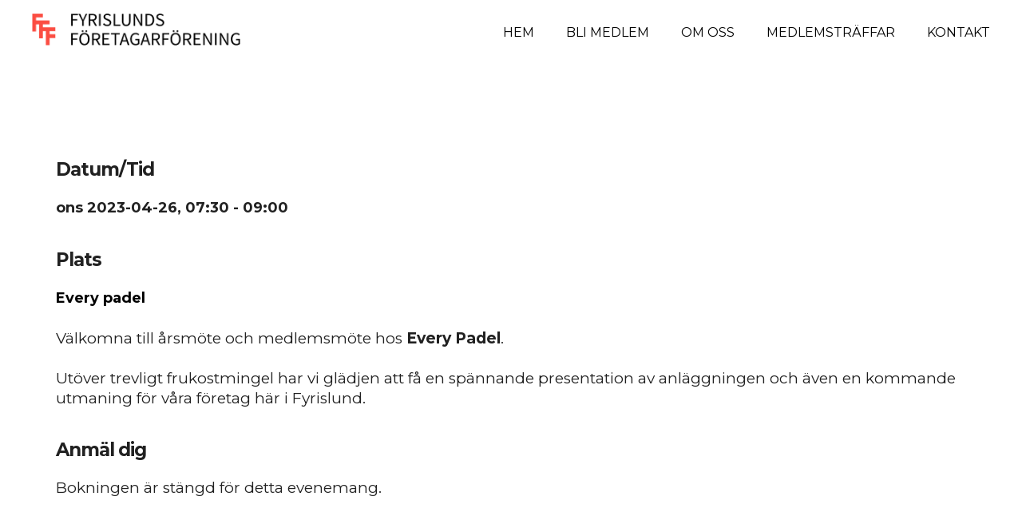

--- FILE ---
content_type: text/html; charset=UTF-8
request_url: https://fyrislund.com/events/arsmote-och-medlemsmote-every-padel/
body_size: 10002
content:
<!DOCTYPE html>
<html class="no-js" lang="sv-SE">
<head>
    <meta http-equiv="content-type" content="text/html; charset=UTF-8" />
    <title>Årsmöte och Medlemsmöte @ Every Padel - Fyrislunds FöretagarFörening</title>
    <meta name="viewport" content="width=device-width, initial-scale=1.0, maximum-scale=5, user-scalable=yes">
    <meta http-equiv="X-UA-Compatible" content="IE=edge,chrome=1">
    <link rel="preconnect" href="//www.googletagmanager.com" crossorigin />
    <link rel="preconnect" href="https://fonts.gstatic.com" crossorigin />
    <link rel="preconnect" href="https://fonts.googleapis.com" crossorigin />

    <meta name='robots' content='index, follow, max-image-preview:large, max-snippet:-1, max-video-preview:-1' />
	<style>img:is([sizes="auto" i], [sizes^="auto," i]) { contain-intrinsic-size: 3000px 1500px }</style>
	
	<!-- This site is optimized with the Yoast SEO plugin v26.3 - https://yoast.com/wordpress/plugins/seo/ -->
	<link rel="canonical" href="https://fyrislund.com/events/arsmote-och-medlemsmote-every-padel/" />
	<meta property="og:locale" content="sv_SE" />
	<meta property="og:type" content="article" />
	<meta property="og:title" content="Årsmöte och Medlemsmöte @ Every Padel - Fyrislunds FöretagarFörening" />
	<meta property="og:description" content="ons 2023-04-26 @ 07:30 - 09:00 - Välkomna till årsmöte och medlemsmöte hos Every Padel. Utöver trevligt frukostmingel har vi glädjen att få en spännande presentation av anläggningen och även en kommande utmaning för våra företag här i Fyrislund." />
	<meta property="og:url" content="https://fyrislund.com/events/arsmote-och-medlemsmote-every-padel/" />
	<meta property="og:site_name" content="Fyrislunds FöretagarFörening" />
	<meta name="twitter:card" content="summary_large_image" />
	<script type="application/ld+json" class="yoast-schema-graph">{"@context":"https://schema.org","@graph":[{"@type":"WebPage","@id":"https://fyrislund.com/events/arsmote-och-medlemsmote-every-padel/","url":"https://fyrislund.com/events/arsmote-och-medlemsmote-every-padel/","name":"Årsmöte och Medlemsmöte @ Every Padel - Fyrislunds FöretagarFörening","isPartOf":{"@id":"https://fyrislund.com/#website"},"datePublished":"2023-04-12T13:43:49+00:00","breadcrumb":{"@id":"https://fyrislund.com/events/arsmote-och-medlemsmote-every-padel/#breadcrumb"},"inLanguage":"sv-SE","potentialAction":[{"@type":"ReadAction","target":["https://fyrislund.com/events/arsmote-och-medlemsmote-every-padel/"]}]},{"@type":"BreadcrumbList","@id":"https://fyrislund.com/events/arsmote-och-medlemsmote-every-padel/#breadcrumb","itemListElement":[{"@type":"ListItem","position":1,"name":"Hem","item":"https://fyrislund.com/"},{"@type":"ListItem","position":2,"name":"Evenemang","item":"https://fyrislund.com/medlemstraffar/"},{"@type":"ListItem","position":3,"name":"Årsmöte och Medlemsmöte @ Every Padel"}]},{"@type":"WebSite","@id":"https://fyrislund.com/#website","url":"https://fyrislund.com/","name":"Fyrislunds FöretagarFörening","description":"Nätverket för företag i Fyrislund, Uppsala","publisher":{"@id":"https://fyrislund.com/#organization"},"potentialAction":[{"@type":"SearchAction","target":{"@type":"EntryPoint","urlTemplate":"https://fyrislund.com/?s={search_term_string}"},"query-input":{"@type":"PropertyValueSpecification","valueRequired":true,"valueName":"search_term_string"}}],"inLanguage":"sv-SE"},{"@type":"Organization","@id":"https://fyrislund.com/#organization","name":"Fyrislunds FöretagarFörening","url":"https://fyrislund.com/","logo":{"@type":"ImageObject","inLanguage":"sv-SE","@id":"https://fyrislund.com/#/schema/logo/image/","url":"https://fyrislund.com/wp-content/uploads/2021/10/fff_logo-liggande.png","contentUrl":"https://fyrislund.com/wp-content/uploads/2021/10/fff_logo-liggande.png","width":287,"height":44,"caption":"Fyrislunds FöretagarFörening"},"image":{"@id":"https://fyrislund.com/#/schema/logo/image/"}}]}</script>
	<!-- / Yoast SEO plugin. -->


<link rel='stylesheet' id='wp-block-library-css' href='https://fyrislund.com/wp-includes/css/dist/block-library/style.min.css?ver=4df834895dd85534c6d42ce308fdbbfc' type='text/css' media='all' />
<style id='classic-theme-styles-inline-css' type='text/css'>
/*! This file is auto-generated */
.wp-block-button__link{color:#fff;background-color:#32373c;border-radius:9999px;box-shadow:none;text-decoration:none;padding:calc(.667em + 2px) calc(1.333em + 2px);font-size:1.125em}.wp-block-file__button{background:#32373c;color:#fff;text-decoration:none}
</style>
<style id='global-styles-inline-css' type='text/css'>
:root{--wp--preset--aspect-ratio--square: 1;--wp--preset--aspect-ratio--4-3: 4/3;--wp--preset--aspect-ratio--3-4: 3/4;--wp--preset--aspect-ratio--3-2: 3/2;--wp--preset--aspect-ratio--2-3: 2/3;--wp--preset--aspect-ratio--16-9: 16/9;--wp--preset--aspect-ratio--9-16: 9/16;--wp--preset--color--black: #000000;--wp--preset--color--cyan-bluish-gray: #abb8c3;--wp--preset--color--white: #ffffff;--wp--preset--color--pale-pink: #f78da7;--wp--preset--color--vivid-red: #cf2e2e;--wp--preset--color--luminous-vivid-orange: #ff6900;--wp--preset--color--luminous-vivid-amber: #fcb900;--wp--preset--color--light-green-cyan: #7bdcb5;--wp--preset--color--vivid-green-cyan: #00d084;--wp--preset--color--pale-cyan-blue: #8ed1fc;--wp--preset--color--vivid-cyan-blue: #0693e3;--wp--preset--color--vivid-purple: #9b51e0;--wp--preset--gradient--vivid-cyan-blue-to-vivid-purple: linear-gradient(135deg,rgba(6,147,227,1) 0%,rgb(155,81,224) 100%);--wp--preset--gradient--light-green-cyan-to-vivid-green-cyan: linear-gradient(135deg,rgb(122,220,180) 0%,rgb(0,208,130) 100%);--wp--preset--gradient--luminous-vivid-amber-to-luminous-vivid-orange: linear-gradient(135deg,rgba(252,185,0,1) 0%,rgba(255,105,0,1) 100%);--wp--preset--gradient--luminous-vivid-orange-to-vivid-red: linear-gradient(135deg,rgba(255,105,0,1) 0%,rgb(207,46,46) 100%);--wp--preset--gradient--very-light-gray-to-cyan-bluish-gray: linear-gradient(135deg,rgb(238,238,238) 0%,rgb(169,184,195) 100%);--wp--preset--gradient--cool-to-warm-spectrum: linear-gradient(135deg,rgb(74,234,220) 0%,rgb(151,120,209) 20%,rgb(207,42,186) 40%,rgb(238,44,130) 60%,rgb(251,105,98) 80%,rgb(254,248,76) 100%);--wp--preset--gradient--blush-light-purple: linear-gradient(135deg,rgb(255,206,236) 0%,rgb(152,150,240) 100%);--wp--preset--gradient--blush-bordeaux: linear-gradient(135deg,rgb(254,205,165) 0%,rgb(254,45,45) 50%,rgb(107,0,62) 100%);--wp--preset--gradient--luminous-dusk: linear-gradient(135deg,rgb(255,203,112) 0%,rgb(199,81,192) 50%,rgb(65,88,208) 100%);--wp--preset--gradient--pale-ocean: linear-gradient(135deg,rgb(255,245,203) 0%,rgb(182,227,212) 50%,rgb(51,167,181) 100%);--wp--preset--gradient--electric-grass: linear-gradient(135deg,rgb(202,248,128) 0%,rgb(113,206,126) 100%);--wp--preset--gradient--midnight: linear-gradient(135deg,rgb(2,3,129) 0%,rgb(40,116,252) 100%);--wp--preset--font-size--small: 13px;--wp--preset--font-size--medium: 20px;--wp--preset--font-size--large: 36px;--wp--preset--font-size--x-large: 42px;--wp--preset--spacing--20: 0.44rem;--wp--preset--spacing--30: 0.67rem;--wp--preset--spacing--40: 1rem;--wp--preset--spacing--50: 1.5rem;--wp--preset--spacing--60: 2.25rem;--wp--preset--spacing--70: 3.38rem;--wp--preset--spacing--80: 5.06rem;--wp--preset--shadow--natural: 6px 6px 9px rgba(0, 0, 0, 0.2);--wp--preset--shadow--deep: 12px 12px 50px rgba(0, 0, 0, 0.4);--wp--preset--shadow--sharp: 6px 6px 0px rgba(0, 0, 0, 0.2);--wp--preset--shadow--outlined: 6px 6px 0px -3px rgba(255, 255, 255, 1), 6px 6px rgba(0, 0, 0, 1);--wp--preset--shadow--crisp: 6px 6px 0px rgba(0, 0, 0, 1);}:where(.is-layout-flex){gap: 0.5em;}:where(.is-layout-grid){gap: 0.5em;}body .is-layout-flex{display: flex;}.is-layout-flex{flex-wrap: wrap;align-items: center;}.is-layout-flex > :is(*, div){margin: 0;}body .is-layout-grid{display: grid;}.is-layout-grid > :is(*, div){margin: 0;}:where(.wp-block-columns.is-layout-flex){gap: 2em;}:where(.wp-block-columns.is-layout-grid){gap: 2em;}:where(.wp-block-post-template.is-layout-flex){gap: 1.25em;}:where(.wp-block-post-template.is-layout-grid){gap: 1.25em;}.has-black-color{color: var(--wp--preset--color--black) !important;}.has-cyan-bluish-gray-color{color: var(--wp--preset--color--cyan-bluish-gray) !important;}.has-white-color{color: var(--wp--preset--color--white) !important;}.has-pale-pink-color{color: var(--wp--preset--color--pale-pink) !important;}.has-vivid-red-color{color: var(--wp--preset--color--vivid-red) !important;}.has-luminous-vivid-orange-color{color: var(--wp--preset--color--luminous-vivid-orange) !important;}.has-luminous-vivid-amber-color{color: var(--wp--preset--color--luminous-vivid-amber) !important;}.has-light-green-cyan-color{color: var(--wp--preset--color--light-green-cyan) !important;}.has-vivid-green-cyan-color{color: var(--wp--preset--color--vivid-green-cyan) !important;}.has-pale-cyan-blue-color{color: var(--wp--preset--color--pale-cyan-blue) !important;}.has-vivid-cyan-blue-color{color: var(--wp--preset--color--vivid-cyan-blue) !important;}.has-vivid-purple-color{color: var(--wp--preset--color--vivid-purple) !important;}.has-black-background-color{background-color: var(--wp--preset--color--black) !important;}.has-cyan-bluish-gray-background-color{background-color: var(--wp--preset--color--cyan-bluish-gray) !important;}.has-white-background-color{background-color: var(--wp--preset--color--white) !important;}.has-pale-pink-background-color{background-color: var(--wp--preset--color--pale-pink) !important;}.has-vivid-red-background-color{background-color: var(--wp--preset--color--vivid-red) !important;}.has-luminous-vivid-orange-background-color{background-color: var(--wp--preset--color--luminous-vivid-orange) !important;}.has-luminous-vivid-amber-background-color{background-color: var(--wp--preset--color--luminous-vivid-amber) !important;}.has-light-green-cyan-background-color{background-color: var(--wp--preset--color--light-green-cyan) !important;}.has-vivid-green-cyan-background-color{background-color: var(--wp--preset--color--vivid-green-cyan) !important;}.has-pale-cyan-blue-background-color{background-color: var(--wp--preset--color--pale-cyan-blue) !important;}.has-vivid-cyan-blue-background-color{background-color: var(--wp--preset--color--vivid-cyan-blue) !important;}.has-vivid-purple-background-color{background-color: var(--wp--preset--color--vivid-purple) !important;}.has-black-border-color{border-color: var(--wp--preset--color--black) !important;}.has-cyan-bluish-gray-border-color{border-color: var(--wp--preset--color--cyan-bluish-gray) !important;}.has-white-border-color{border-color: var(--wp--preset--color--white) !important;}.has-pale-pink-border-color{border-color: var(--wp--preset--color--pale-pink) !important;}.has-vivid-red-border-color{border-color: var(--wp--preset--color--vivid-red) !important;}.has-luminous-vivid-orange-border-color{border-color: var(--wp--preset--color--luminous-vivid-orange) !important;}.has-luminous-vivid-amber-border-color{border-color: var(--wp--preset--color--luminous-vivid-amber) !important;}.has-light-green-cyan-border-color{border-color: var(--wp--preset--color--light-green-cyan) !important;}.has-vivid-green-cyan-border-color{border-color: var(--wp--preset--color--vivid-green-cyan) !important;}.has-pale-cyan-blue-border-color{border-color: var(--wp--preset--color--pale-cyan-blue) !important;}.has-vivid-cyan-blue-border-color{border-color: var(--wp--preset--color--vivid-cyan-blue) !important;}.has-vivid-purple-border-color{border-color: var(--wp--preset--color--vivid-purple) !important;}.has-vivid-cyan-blue-to-vivid-purple-gradient-background{background: var(--wp--preset--gradient--vivid-cyan-blue-to-vivid-purple) !important;}.has-light-green-cyan-to-vivid-green-cyan-gradient-background{background: var(--wp--preset--gradient--light-green-cyan-to-vivid-green-cyan) !important;}.has-luminous-vivid-amber-to-luminous-vivid-orange-gradient-background{background: var(--wp--preset--gradient--luminous-vivid-amber-to-luminous-vivid-orange) !important;}.has-luminous-vivid-orange-to-vivid-red-gradient-background{background: var(--wp--preset--gradient--luminous-vivid-orange-to-vivid-red) !important;}.has-very-light-gray-to-cyan-bluish-gray-gradient-background{background: var(--wp--preset--gradient--very-light-gray-to-cyan-bluish-gray) !important;}.has-cool-to-warm-spectrum-gradient-background{background: var(--wp--preset--gradient--cool-to-warm-spectrum) !important;}.has-blush-light-purple-gradient-background{background: var(--wp--preset--gradient--blush-light-purple) !important;}.has-blush-bordeaux-gradient-background{background: var(--wp--preset--gradient--blush-bordeaux) !important;}.has-luminous-dusk-gradient-background{background: var(--wp--preset--gradient--luminous-dusk) !important;}.has-pale-ocean-gradient-background{background: var(--wp--preset--gradient--pale-ocean) !important;}.has-electric-grass-gradient-background{background: var(--wp--preset--gradient--electric-grass) !important;}.has-midnight-gradient-background{background: var(--wp--preset--gradient--midnight) !important;}.has-small-font-size{font-size: var(--wp--preset--font-size--small) !important;}.has-medium-font-size{font-size: var(--wp--preset--font-size--medium) !important;}.has-large-font-size{font-size: var(--wp--preset--font-size--large) !important;}.has-x-large-font-size{font-size: var(--wp--preset--font-size--x-large) !important;}
:where(.wp-block-post-template.is-layout-flex){gap: 1.25em;}:where(.wp-block-post-template.is-layout-grid){gap: 1.25em;}
:where(.wp-block-columns.is-layout-flex){gap: 2em;}:where(.wp-block-columns.is-layout-grid){gap: 2em;}
:root :where(.wp-block-pullquote){font-size: 1.5em;line-height: 1.6;}
</style>
<link rel='stylesheet' id='events-manager-css' href='https://fyrislund.com/wp-content/plugins/events-manager/includes/css/events-manager.min.css?ver=7.1.7' type='text/css' media='all' />
<style id='events-manager-inline-css' type='text/css'>
body .em { --font-family : inherit; --font-weight : inherit; --font-size : 1em; --line-height : inherit; }
</style>
<link rel='stylesheet' id='events-manager-pro-css' href='https://fyrislund.com/wp-content/plugins/events-manager-pro/includes/css/events-manager-pro.css?ver=3.4.1' type='text/css' media='all' />
<link rel='stylesheet' id='gimlit-main-css' href='https://fyrislund.com/wp-content/themes/gimlit/assets/dist/css/style.min.css?ver=20211014-1153' type='text/css' media='' />
<link rel="https://api.w.org/" href="https://fyrislund.com/wp-json/" /><link rel='shortlink' href='https://fyrislund.com/?p=4097' />
<link rel="alternate" title="oEmbed (JSON)" type="application/json+oembed" href="https://fyrislund.com/wp-json/oembed/1.0/embed?url=https%3A%2F%2Ffyrislund.com%2Fevents%2Farsmote-och-medlemsmote-every-padel%2F" />
<link rel="alternate" title="oEmbed (XML)" type="text/xml+oembed" href="https://fyrislund.com/wp-json/oembed/1.0/embed?url=https%3A%2F%2Ffyrislund.com%2Fevents%2Farsmote-och-medlemsmote-every-padel%2F&#038;format=xml" />
		<style type="text/css">
			.em-coupon-message { display:inline-block; margin:5px 0 0; }
			.em-coupon-success { color:green; }
			.em-coupon-error { color:red; }
			.em-cart-coupons-form .em-coupon-message{ margin:0 20px 0 0; }
			.em-coupon-error .em-icon {
				background-color: red;
				-webkit-mask-image: var(--icon-cross-circle);
				mask-image: var(--icon-cross-circle);
			}
			.em-coupon-success .em-icon {
				background-color: green;
				-webkit-mask-image: var(--icon-checkmark-circle);
				mask-image: var(--icon-checkmark-circle);
			}
			.em-coupon-code.loading {
				background: var(--icon-spinner) calc(100% - 10px) 50% no-repeat;
				background-size: 20px;
			}
		</style>
		<meta name="generator" content="Gimlit" />
<link rel="icon" href="https://fyrislund.com/wp-content/uploads/2021/10/cropped-fff_favicon-512x512-1-32x32.png" sizes="32x32" />
<link rel="icon" href="https://fyrislund.com/wp-content/uploads/2021/10/cropped-fff_favicon-512x512-1-192x192.png" sizes="192x192" />
<link rel="apple-touch-icon" href="https://fyrislund.com/wp-content/uploads/2021/10/cropped-fff_favicon-512x512-1-180x180.png" />
<meta name="msapplication-TileImage" content="https://fyrislund.com/wp-content/uploads/2021/10/cropped-fff_favicon-512x512-1-270x270.png" />
		<style type="text/css" id="wp-custom-css">
			.opacity-and-rounded-corners {
	border-radius: 10px;
	background-color: rgba(0,0,0,0.5) !important;
}

@media (min-width: 1140px) {
	nav {
		max-width: calc(100% - 80px) !important; 
	}	
	.phone_number {
		position: relative !important;
	}
}

@media (min-width: 768px) {
	main {
		grid-template-columns: minmax(20px,1fr) minmax(580px,1140px) minmax(20px,1fr);
	}
	.wp-block-cover .wp-block-cover__inner-container {
		grid-template-columns: minmax(20px,1fr) minmax(580px,1140px) minmax(20px,1fr);
	}
}

.no-hover > a {
	cursor: default !important;
	text-decoration: none !important;
}

header nav .brand a img {
    max-width: 100%;
    max-height: 40px;
}
@media (max-width: 767px) {
	header nav .brand a img {
    max-width: 100%;
    max-height: 30px;
	}	
}


header nav #desktop-menu ul li.current-menu-item a,
#mobile-menu .scroller ul li.current-menu-item a,
#mobile-menu .scroller ul li ul.sub-menu li.current-menu-item a {
	font-weight: 600;
}
header nav #desktop-menu ul li a:hover{
	text-decoration: underline;
}
div#desktop-menu {
	font-size: 16px;
}
footer a,
footer p,
.container.text-center {
    font-weight: 400;
		font-size: 16px;
}
footer .col:last-of-type a {
	text-decoration: underline;
}
footer .col:last-of-type a:hover {
	color: var(--link-hover);
}
footer .container:last-of-type{
	font-size: 14px;
}

header nav .brand a img {
	height: 40px;
}

/* SINGLE - header, footer -  */
body.single-event.transparent-filter>header img,
body.single-location.transparent-filter>header img,
body.single-post>header img {
	filter: unset;
}

body.single-event.transparent-header>header.out a,
body.single-location.transparent-header>header.out a,
body.single-post>header.out a{
	color: #000 !important;
}

body.single>header.out .hamburger-inner, body.single>header.out .hamburger-inner::after, body.single>header.out .hamburger-inner::before {
	background-color: #000 !important;
}

body.single footer {
	border-top: 1px solid #000;
}

/*************/

a:not(footer a) {
	text-decoration: underline;
}

p:not(footer p),
li:not(header li, #mobile-menu li, footer li){
	font-family: "Vollkorn";
	letter-spacing: .3px;
}
.hero {
	height: 100vh;
}
.hero.small {
	height: 480px;
}
.hero.smallest {
	height: 35vh;
}
.hero h1 {
	margin-top: 10px;
}
.kicker {
	background-color: #000;
	display: initial;
	padding: 2px 8px;
	font-family: 'Montserrat';
	font-size: 14px;
}

@media (min-width: 767px) {
.no-margin {
		margin: 0;
	}
	p:not(footer p, .single-post p) {
	margin-right: 15%;
}
	.archive-posts .post .content {
    width: 80%;
}
.archive-posts .post .content p {
		max-width: 90%!important;
	}
}
@media (max-width: 767px) {
	.hero {
	height: 90vh;
}
	.archive-posts .post .image {
		width: 100%;
	}
		.archive-posts .post .content {
    width: 100%;
}
	.archive-posts .post .content p {
		max-width: 100%!important;
	}
	ul.sub-menu {
	font-size: 15px;
	margin-left: 15px;
}
}

/* Posts Homepage */
.archive-posts .post .content {
	text-align: left;
	align-items: start;
}
.archive-posts .post .content p {
	text-align: left;
	margin-top: 10px;
}

/* Buttons */
.gimlit-form input[type=submit], .wp-block-button a {
	text-transform: none;
	font-size: 15px;
}
.wp-block-button__link:hover {
	color: #FFF !important;
	transition: .5s;
}
.wp-block-button__link:visited {
	color: initial;
}
.is-style-fill>.wp-block-button__link:hover,
.gimlit-form #form_2477  input[type=submit]:hover{
	background-color: #FFF !important;
	color: #000 !important;
	transition: .5s;
}
.wp-block-button__link:visited {
	color: initial;
}
.wp-block-button a {
	font-family: var(--font-header);
	padding: 5px 20px;
}
.is-style-fill>.wp-block-button__link {
	color: #FFF !important;
}
.gimlit-form #form_2477 input[type=submit] {
	color: #FFF;
	background-color: #000;
	padding: 5px 20px;
}

.wp-block-buttons {
	margin-top: 20px;
}

/* Grid section - members */
.grid-section > .wp-block-group__inner-container {
	    display: grid;
    grid-template-columns: repeat(4, 1fr);
	grid-gap: 40px;
}

@media (max-width: 767px) {
	.grid-section > .wp-block-group__inner-container {
    grid-template-columns: repeat(2, 1fr);
	grid-gap: 40px;
}
}

/* SINGLE POST */
body.single-post main {
	padding: 150px 0;
	min-height: 215px;
}

/* BLI MEDLEM FORM */
.gform_wrapper.gravity-theme * {
	border: none;
	border-radius: 0;
}

.gform_wrapper.gravity-theme .gfield input.large, .gform_wrapper.gravity-theme .gfield select.large {
	padding-left: 5px;
}
.gform_wrapper.gravity-theme input:not([type=radio]):not([type=checkbox]):not([type=image]):not([type=file]) {
	min-height: 40px;
}
.gform_wrapper.gravity-theme .gfield_label {
	letter-spacing: .3px;
}
.gform_wrapper.gravity-theme input[type=email], .gform_wrapper.gravity-theme input[type=number], .gform_wrapper.gravity-theme input[type=tel], .gform_wrapper.gravity-theme input[type=text], .gform_wrapper.gravity-theme input[type=url], .gform_wrapper.gravity-theme textarea,
div#gfield_description_3_8{
	padding: 0;
}
	.gform_wrapper.gravity-theme .gfield-choice-input+label, .gform_wrapper.gravity-theme .gfield_description {
		line-height: 1.5em;
		font-size: 14px;
	}
input#gform_submit_button_3 {
	background-color: #000;
	color: #FFF;
	border: none;
	padding: 5px 20px;
	margin-top: 6px;
	font-size: 15px;
}
input#gform_submit_button_3:hover {
	background-color: #FFF;
	color: #000;
	transition: .5s;
}
.gform_wrapper .gfield_required {
	color: #FFF;
}

@media only screen and (max-width: 767px) {
	.gform_wrapper.gravity-theme .gfield-choice-input+label {
	width: 100%;
	}
	.gform_wrapper.gravity-theme .gfield input.medium, .gform_wrapper.gravity-theme .gfield select.medium {
		width: 100%;
		font-size: 14px;
	}

}


/* Tabell */
.is-style-stripes table tr{
	line-height: 3em;
}
.is-style-stripes table tr td:first-of-type{
	padding-left: 5px;
}

/* Medlemsträffar */ 

@media (min-width: 600px) {
.em.pixelbones h2 {
    font-size: var(--font-size-h2) !important;
    font-family: 'Montserrat' !important;
    font-weight: 700 !important;
}
	.em.pixelbones h3 {
    font-size: var(--font-size-h3) !important;
    font-family: 'Montserrat' !important;
    font-weight: 700 !important;
}
}
.em.pixelbones h1,
.em.pixelbones h2,
.em.pixelbones h3 {
	font-family: var(--font-header) !important;
	font-weight: var(--font-weight-header) !important;
}
.em.pixelbones h1 {
	font-family: var(--font-header) !important;
	font-size: var(--font-size-h1) !important;
	font-weight: var(--font-weight-header) !important;
}

.em.pixelbones h3 {
	font-size: 1.2rem !important;
	margin-top: 2rem !important;
}

.em.pixelbones a {
	color: #000 !important;
}

.em.pixelbones a:hover {
	color: var(--link-hover) !important;
}

.wp-block-button.eventlink {
	background-color: var(--button-bg-color) !important;
}

.wp-block-button.eventlink a:hover {
	color: #FFF !important;
}

.page-id-3142 main>* {
	grid-column: 1/4;
}
.css-events-list {
	text-align: left;
}
table.events-table {
	width: 100%;
}
.css-events-list table.events-table th.event-time {
	width: 300px;
}
.eventlink a:hover {
	color: #FFF;
	transition: .5s;
}
.eventlink a::before {
	content: 'Anmälan ';
}

/* Single-event */
.single-event main,
.single-location main{
	margin: 140px 0;
}

.single-event p {
	margin-top: 20px !important;
}

/**ANMÄLAN**/
#em-booking label,
p strong {
	font-family: var(--font-text);
	padding: 6px 0;
}
.em-booking-form-details,
.em-booking-form-details input.input, .em-booking-form-details textarea{
	width: 100%;
	font-family: 'Montserrat';
}

.em-booking-form label {
	width: 120px;
}
/*submit button*/
.em-booking-buttons input[type=submit] {
	background-color: var(--button-bg-color);
	border: none;
	border-radius: 0;
	padding: 5px 20px;
	margin-top: 6px;
	font-size: 15px;
}
.em-booking-buttons input[type=submit]:hover {
	color: #FFF;
	transition: .5s;
}
.em-booking-form-details input.input, .em-booking-form-details textarea {
	border: 1px solid #000;
		padding-left: 5px;
}
.em-booking-form-details, .em-booking-form-details input.input, .em-booking-form-details textarea {
	border-radius: 0;
}

@media only screen and (max-width: 767px) {
.css-events-list {
	text-align: left;
	margin-bottom: 20px;
}
.css-events-list table.events-table th.event-time {
	width: 100%;
}
/*Anmälan - formulär*/	
	.em-booking-form-details {
		padding: 0;
	}
	.em-booking-form-details input.input,
	.em-booking-form-details textarea{
		width: 94% !important;
	}
	p.input-group.input-checkbox.input-field-data_privacy_consent {
		font-size: 14px;
		padding: 10px 0;
	}
}/*  @  */ 

.em.em-event-booking-form h3.em-booking-section-title {
	font-family: 'Montserrat' !important;
    letter-spacing: .3px !important;
    font-size: 1rem !important;
    color: #000 !important;
}

.em.pixelbones .input label, .em.pixelbones .input legend, .em.pixelbones.input label, .em.pixelbones.input legend {
	font-family: 'Montserrat';
}

.em-tickets-spaces {
	display: inline-grid;
}
.input-field-data_privacy_consent {
	font-size: 14px;
}
.em.em-event-booking-form {
	margin-top: 50px;
}
.em.em-event-booking-form .em-booking-section {
	margin: 0 10px !important;
}

.em-booking-buttons input#em-booking-submit {
	font-family: 'Montserrat'!important;
	font-weight: 400 !important;
	font-size: 14px !important;
	background-color: var(--button-bg-color) !important;
	color: #000 !important;
	border-color: transparent !important;
	border-radius: 0 !important
}

.em-booking-buttons input#em-booking-submit:hover {
	color: #fff !important;
}

/*nxt event- stack on mobile-devices*/
@media only screen and (max-width: 1025px) {
table,
  table thead,
  table tbody,
  table th,
  table td,
  table tr {
    display: grid;
  }
	table thead {
    display: none;
  }
	table tbody tr td:nth-of-type(n+1) {
    display: inline-block;
  }
	 table tbody:before {
    font-weight: bold;
    display: block;
  }
	 table tbody tr td:before {
    font-weight: bold;
    display: block;
  }
  table tbody:before {
    content: "Nästa Evenemang";
		font-size: 1.4em;
  }
  table tbody tr td:nth-of-type(2):before {
    content: "Datum/Tid";
		font-size: 1em;
		margin-top: 10px;
		margin-bottom: 10px;
  }
	table tbody tr:not(:first-of-type) {
   border-top: 1px solid #000;
		margin-top: 30px;
  }
}

/*Gimlit form*/
.gimlit-form input:not([type=submit]):not([type=checkbox]), .gimlit-form textarea {
	border-radius: 0;
}


/* Gravity forms */
.gform_heading {
	display: none;
}
	

		</style>
		        <style>
        :root {
            --header-background: #ffffff;
            --header-link: #000000;
            --header-link-active: #000000;
            --header-link-transparent: #ffffff;
            --header-border: 0.25;
            --text-color: #000000;
            --text-accent: #ef4c3b;
            --link-color: #000000;
            --link-hover: #288be4;

            
            --button-text-color: #000000;
            --button-bg-color: #fb4d42;
            --button-radius: 00px;
            --button-border: none;

            
            --footer-text-color: #0a0a0a;
            --footer-bg-color: transparent;
            --footer-bg-image: linear-gradient(90deg, #ffffff 0%, #ffffff 100%);
            --progressbar-bg: linear-gradient(90deg, #ffffff, #fb4d42);
            --widget-space: 20px;
            --icon-color: #288be4;

            --font-size-h1: 2.8rem;
            --font-size-h2: 2rem;
            --font-size-h3: 1.2rem;
            --font-size-h4: 1.2rem;
            --font-size-h5: 1rem;
            --font-size-h6: 0.8rem;

            --m-font-size-h1: 1.6rem;
            --m-font-size-h2: 1.2rem;
            --m-font-size-h3: 1rem;
            --m-font-size-h4: 1.2rem;
            --m-font-size-h5: 1rem;
            --m-font-size-h6: 0.8rem;

            --font-text: "Montserrat";
            --font-header: "Montserrat";
            --font-weight-text: 400;
            --font-weight-header: 700;
            --font-weight-button: 400;
            --font-weight-bold: 700;
            --font-size-desktop: 19px;
            --font-size-mobile: 18px;
            --font-line-height: 1.6rem;
        }
    </style>
            <link href="https://fonts.googleapis.com/css2?family=Montserrat:wght@400;700&display=swap" rel="preload" as="style" onload="this.rel='stylesheet'">
                <!-- Google Tag Manager -->
        <script>(function(w,d,s,l,i){w[l]=w[l]||[];w[l].push({'gtm.start':
                    new Date().getTime(),event:'gtm.js'});var f=d.getElementsByTagName(s)[0],
                j=d.createElement(s),dl=l!='dataLayer'?'&l='+l:'';j.async=true;j.src=
                'https://www.googletagmanager.com/gtm.js?id='+i+dl;f.parentNode.insertBefore(j,f);
            })(window,document,'script','dataLayer','GTM-MD7KG2V');</script>
        <!-- End Google Tag Manager -->
                    <meta name="facebook-domain-verification" content="l2wvq6s4a4elinp61w3kxk9fpgvapp" />
    </head>
<body class="wp-singular event-template-default single single-event postid-4097 wp-custom-logo wp-theme-gimlit transparent-header transparent-filter">
    <!-- Google Tag Manager (noscript) -->
    <noscript><iframe src="https://www.googletagmanager.com/ns.html?id=GTM-MD7KG2V" height="0" width="0" style="display:none;visibility:hidden"></iframe></noscript>
    <!-- End Google Tag Manager (noscript) -->
<header id="header" class="out">
        <nav>
            <div class="brand">
                <a href="https://fyrislund.com/" alt="Fyrislunds FöretagarFörening">
                    <img src="https://fyrislund.com/wp-content/uploads/2021/10/fff_logo-liggande.png" alt="Fyrislunds FöretagarFörening">                </a>
            </div>
            <div id="desktop-menu" class="menu-header-container"><ul id="menu-header" class=""><li id="menu-item-2456" class="menu-item menu-item-type-post_type menu-item-object-page menu-item-home menu-item-2456"><a href="https://fyrislund.com/">Hem</a></li>
<li id="menu-item-2450" class="menu-item menu-item-type-post_type menu-item-object-page menu-item-2450"><a href="https://fyrislund.com/bli-medlem/">Bli medlem</a></li>
<li id="menu-item-2451" class="menu-item menu-item-type-post_type menu-item-object-page menu-item-has-children menu-item-2451"><a href="https://fyrislund.com/om-oss/">Om oss</a>
<ul class="sub-menu">
	<li id="menu-item-2452" class="menu-item menu-item-type-post_type menu-item-object-page menu-item-2452"><a href="https://fyrislund.com/medlemmar/">Medlemmar</a></li>
	<li id="menu-item-2453" class="menu-item menu-item-type-post_type menu-item-object-page menu-item-2453"><a href="https://fyrislund.com/om-oss/styrelse/">Styrelse</a></li>
</ul>
</li>
<li id="menu-item-3187" class="menu-item menu-item-type-post_type menu-item-object-page menu-item-3187"><a href="https://fyrislund.com/medlemstraffar/">Medlemsträffar</a></li>
<li id="menu-item-2455" class="menu-item menu-item-type-post_type menu-item-object-page menu-item-2455"><a href="https://fyrislund.com/kontakt/">Kontakt</a></li>
</ul></div>                        <button class="hamburger hamburger--squeeze" type="button" id="hamburger" aria-label="Toggle menu">
                <span class="hamburger-box">
                    <span class="hamburger-inner"></span>
                </span>
            </button>
        </nav>
</header>
<div id="mobile-menu">
    <div class="scroller">
        <ul id="menu-header-1" class="menu"><li class="menu-item menu-item-type-post_type menu-item-object-page menu-item-home menu-item-2456"><a href="https://fyrislund.com/">Hem</a></li>
<li class="menu-item menu-item-type-post_type menu-item-object-page menu-item-2450"><a href="https://fyrislund.com/bli-medlem/">Bli medlem</a></li>
<li class="menu-item menu-item-type-post_type menu-item-object-page menu-item-has-children menu-item-2451"><a href="https://fyrislund.com/om-oss/">Om oss</a>
<ul class="sub-menu">
	<li class="menu-item menu-item-type-post_type menu-item-object-page menu-item-2452"><a href="https://fyrislund.com/medlemmar/">Medlemmar</a></li>
	<li class="menu-item menu-item-type-post_type menu-item-object-page menu-item-2453"><a href="https://fyrislund.com/om-oss/styrelse/">Styrelse</a></li>
</ul>
</li>
<li class="menu-item menu-item-type-post_type menu-item-object-page menu-item-3187"><a href="https://fyrislund.com/medlemstraffar/">Medlemsträffar</a></li>
<li class="menu-item menu-item-type-post_type menu-item-object-page menu-item-2455"><a href="https://fyrislund.com/kontakt/">Kontakt</a></li>
</ul>    </div>
</div>
<main>
    
        <div class="em em-view-container" id="em-view-6" data-view="event">
	<div class="em pixelbones em-item em-item-single em-event em-event-single em-event-21 " id="em-event-6" data-view-id="6">
		<div style="float:right; margin:0px 0px 15px 15px;"></div>

	<h3>Datum/Tid</h3>
<strong style="font-size: 18px;">ons 2023-04-26, 07:30 - 09:00</strong>
<h3>Plats</h3>
<strong style="font-size: 18px;"><a href="https://fyrislund.com/locations/every-padel/">Every padel</a></strong>

<br/>
<br style="clear:both" />
<p>Välkomna till årsmöte och medlemsmöte hos <strong>Every Padel</strong>.</p>
<p>Utöver trevligt frukostmingel har vi glädjen att få en spännande presentation av anläggningen och även en kommande utmaning för våra företag här i Fyrislund.</p>


<h3>Anmäl dig</h3>
<div class="em pixelbones em-event-booking-form input" id="event-booking-form-21" data-id="21">
				<p>Bokningen är stängd för detta evenemang.</p>		</div>
	</div>
</div>
	
    </main>

<footer>
    <div class="container flex">
        <div class="col text-mobile-center ">
            <span class="footer-title"></span>
                                        <span class='footer-title'>Navigering</span><div class="menu-footer-vanster-container"><ul id="menu-footer-vanster" class="menu"><li id="menu-item-2444" class="menu-item menu-item-type-post_type menu-item-object-page menu-item-2444"><a href="https://fyrislund.com/bli-medlem/">Bli medlem</a></li>
<li id="menu-item-2442" class="menu-item menu-item-type-post_type menu-item-object-page menu-item-2442"><a href="https://fyrislund.com/om-oss/">Om oss</a></li>
<li id="menu-item-2439" class="menu-item menu-item-type-post_type menu-item-object-page menu-item-2439"><a href="https://fyrislund.com/kontakt/">Kontakt</a></li>
<li id="menu-item-2329" class="menu-item menu-item-type-post_type menu-item-object-page menu-item-privacy-policy menu-item-2329"><a rel="privacy-policy" href="https://fyrislund.com/personuppgiftspolicy/">GDPR</a></li>
</ul></div>                    </div>
                <div class="col text-mobile-center ">
            <span class="footer-title"></span>
                                        
		
		<span class='footer-title'>Nyheter</span>
		<ul>
											<li>
					<a href="https://fyrislund.com/medlemsmote-18-11/">Medlemsmöte 18/11</a>
									</li>
											<li>
					<a href="https://fyrislund.com/varens-medlemsmoten-2025/">Vårens medlemsmöten 2025</a>
									</li>
											<li>
					<a href="https://fyrislund.com/hostens-frukostmoten-2024/">Höstens frukostmöten 2024</a>
									</li>
											<li>
					<a href="https://fyrislund.com/varens-frukost-medlemsmoten-2024/">Vårens frukost- &#038; medlemsmöten 2024</a>
									</li>
					</ul>

		                    </div>
                <div class="col text-mobile-center ">
            <span class="footer-title"></span>
                                        <span class='footer-title'>Kontakt</span>			<div class="textwidget"><p>Fyrislunds FöretagarFörening<br />
c/o Radiosystem Bertil Åhs AB<br />
Sylveniusgatan 8 B<br />
754 50 Uppsala</p>
<p>E-mail: <a href="mailto:info@fyrislund.com">info@fyrislund.com</a></p>
</div>
		                    </div>
    </div>
    
    <div class="container flex flex-column">
                    </div>
    <div class="container text-center">
        &copy; Copyright 2026  Fyrislunds FöretagarFörening                | <a href="https://qase.se/" target="_new">Qase</a>
            </div>
</footer>

<script type="speculationrules">
{"prefetch":[{"source":"document","where":{"and":[{"href_matches":"\/*"},{"not":{"href_matches":["\/wp-*.php","\/wp-admin\/*","\/wp-content\/uploads\/*","\/wp-content\/*","\/wp-content\/plugins\/*","\/wp-content\/themes\/gimlit\/*","\/*\\?(.+)"]}},{"not":{"selector_matches":"a[rel~=\"nofollow\"]"}},{"not":{"selector_matches":".no-prefetch, .no-prefetch a"}}]},"eagerness":"conservative"}]}
</script>
		
		<script type="text/javascript">
			jQuery(document).ready( function($){	
				//Select Submission
$(document).on('change', '.em-booking-gateway select[name=gateway]', function(e){
	var gateway = $(this).find('option:selected').val();
	$('div.em-booking-gateway-form').hide();
	$('div#em-booking-gateway-'+gateway).show();
});
//Button Submission
$(document).on('click', 'input.em-gateway-button', function(e){
	//prevents submission in order to append a hidden field and bind to the booking form submission event
	e.preventDefault();
	//get gateway name
	var gateway = $(this).attr('id').replace('em-gateway-button-','');
	var parent = $(this).parents('.em-booking-form').first();
	parent.find('input[name=gateway]').remove();
	parent.append('<input type="hidden" name="gateway" value="'+gateway+'" />');
	parent.trigger('submit');
	return false;
});							
			});
					</script>
		    <script>"use strict";for(var elements=document.getElementsByClassName("schema-faq-question"),i=0;i<elements.length;i++)elements[i].addEventListener("click",function(){this.parentElement.classList.toggle("open")},!1);function postGimlitForm(e){var n=e.currentTarget,i=n.querySelector("input[type='submit']");i.disabled=!0,i.classList.add("pulse");var t=n.querySelector(".alert");t&&n.removeChild(t);var s={success:n.dataset.success,fail:n.dataset.fail},a={formId:n.id.replace("form_",""),data:[]};n.querySelectorAll(["input[type='text']","input[type='email']","input[type='tel']","input[type='url']","input[type='file']","textarea","select","input[type='radio']:checked"].join(", ")).forEach(function(e){"SELECT"===e.tagName?a.data.push({key:document.querySelector("label[for='"+e.id+"']").innerText,value:e.value}):"file"===e.type?a.data.push({key:document.querySelector("label[for='"+e.id+"']").innerText,value:e.dataset.src,filename:e.dataset.filename}):"radio"===e.type?a.data.push({key:document.querySelector("label[for='"+e.dataset.id+"']").innerText,value:e.value}):a.data.push({key:e.placeholder,value:e.value})}),fetch("/wp-json/gimlit-form/v1/post/"+a.formId,{method:"POST",body:JSON.stringify(a)}).then(function(e){return e.json()}).then(function(e){if(e.success){var t=message("success",s.success);n.innerHTML="",n.prepend(t)}else{var a=message("fail",s.fail);n.prepend(a),i.disabled=!1,i.classList.remove("pulse")}}),e.preventDefault()}function message(e,t){var a=document.createElement("div");return a.classList.add("alert",e),a.innerText=t,a}var forms=document.querySelectorAll("form.gimlit_form"),files=document.querySelectorAll("input[type='file']");function handleUpload(t){var e=t.target.files[0],a=new FileReader;a.fileName=e.name,a.onload=function(e){console.log(e),console.log(t),t.target.dataset.src=e.target.result,t.target.dataset.filename=e.target.fileName},a.readAsDataURL(e)}forms.forEach(function(e){e.addEventListener("submit",postGimlitForm)}),files.forEach(function(e){e.addEventListener("change",handleUpload,!1)});var scrollPos=80,nav=document.getElementById("header");function checkPosition(){window.scrollY<scrollPos?(nav.classList.remove("in"),nav.classList.add("out")):(nav.classList.add("in"),nav.classList.remove("out"))}function hasLiveChatCookie(){return document.cookie.includes("livechat")}function setLiveChatCookie(){var e=new Date;e.setTime(e.getTime()+31536e6);var t="expires="+e.toUTCString();document.cookie="livechat=yes;"+t+";path=/"}function deleteLiveChatCookie(){document.cookie="livechat=; expires=Thu, 01 Jan 1970 00:00:00 UTC; path=/;"}window.addEventListener("scroll",checkPosition);var hamburger=document.getElementById("hamburger"),mobileMenu=document.getElementById("mobile-menu"),menuOpen=!1;function toggleMenu(){var e=document.getElementById("header"),t=e.classList.contains("out");menuOpen?(mobileMenu.classList.remove("is-visible"),hamburger.classList.remove("is-active")):(mobileMenu.classList.add("is-visible"),hamburger.classList.add("is-active"),t&&(e.classList.remove("out"),e.classList.add("in"))),menuOpen=!menuOpen}hamburger.addEventListener("click",toggleMenu);</script>
</body>
</html>


--- FILE ---
content_type: text/css
request_url: https://fyrislund.com/wp-content/themes/gimlit/assets/dist/css/style.min.css?ver=20211014-1153
body_size: 7344
content:
.wp-block-gimlit-background-one,.wp-block-gimlit-hero-one,.wp-block-gimlit-service-one{-webkit-box-orient:vertical;-webkit-box-direction:normal}progress,sub,sup{vertical-align:baseline}.archive-article{grid-column:span 3!important;display:-webkit-box;display:flex;-webkit-box-pack:center;justify-content:center}.archive-article .posts{width:100%;display:grid;grid-row-gap:var(--widget-space)}.archive-article .posts.align-center{text-align:center}@media (min-width:768px){.archive-article .posts.extend{max-width:1200px}.archive-article .posts.no-extend{max-width:1140px}.archive-article .posts.columns-1{grid-template-columns:repeat(1,1fr)}.archive-article .posts.columns-2{grid-template-columns:repeat(2,1fr);grid-column-gap:var(--widget-space)}.archive-article .posts.columns-3{grid-template-columns:repeat(3,1fr);grid-column-gap:var(--widget-space)}}@media (max-width:767px){.archive-article .posts.columns-1,.archive-article .posts.columns-2,.archive-article .posts.columns-3{margin:0 var(--widget-space);text-align:center}}.archive-article .posts .post{display:grid;grid-template-rows:240px 160px calc(4* var(--widget-space))}.archive-article .posts .post .publish-date{margin-bottom:var(--widget-space);text-align:right}.archive-article .posts .post .image{width:100%;height:100%;background-color:rgba(0,0,0,.05);background-size:cover;background-position:center center}.archive-article .posts .post .content{-webkit-box-flex:1;flex:1 1 auto;padding:0 var(--widget-space)}.archive-article .posts .post .content h3{line-height:calc(1.3 * var(--widget-space))}.archive-article .posts .post .content p{padding-top:var(--widget-space)}.archive-article .posts .post .wp-block-button{padding:0 var(--widget-space);width:auto}.wp-block-gimlit-background-one,.wp-block-gimlit-employee-profile-one .image{width:100%;background-size:cover;background-repeat:no-repeat}.wp-block-gimlit-background-one{padding:calc(var(--widget-space) * 2) 0;display:-webkit-box;display:flex;flex-direction:column;-webkit-box-align:center;align-items:center}.wp-block-gimlit-background-one .wp-block-gimlit-title-caption-container-one,.wp-block-gimlit-background-one h1,.wp-block-gimlit-background-one h2,.wp-block-gimlit-background-one h3{margin:0}.wp-block-gimlit-caption span{color:var(--text-accent);font-size:15px;font-weight:var(--font-weight-text);text-transform:uppercase;letter-spacing:2px;margin-bottom:var(--widget-space)}.wp-block-gimlit-employee-profile-one{max-width:calc(100vw - 60px);margin-top:var(--widget-space);padding-bottom:var(--widget-space);margin-right:auto;margin-left:auto}.wp-block-gimlit-employee-profile-one h2,.wp-block-gimlit-employee-profile-one h3{display:block}.wp-block-gimlit-employee-profile-one .image:after{content:'';display:block;padding-bottom:100%}.wp-block-gimlit-employee-profile-one .name,.wp-block-gimlit-employee-profile-one .title,.wp-block-gimlit-employee-profile-one info{margin-bottom:calc(var(--widget-space)/ 2)}.wp-block-gimlit-employee-profile-one .name,.wp-block-gimlit-employee-profile-one .title{margin-left:20px}.wp-block-gimlit-employee-profile-one .name{font-size:24px;margin-top:20px;font-weight:var(--font-weight-bold)}.wp-block-gimlit-employee-profile-one .title{font-size:20px;font-weight:var(--font-weight-bold)}.wp-block-gimlit-employee-profile-one div.info{font-weight:var(--font-weight-bold);text-decoration:none;margin-bottom:5px}.wp-block-gimlit-employee-profile-one div.info svg{height:12px;width:12px;margin:5px 10px 0 20px}.wp-block-gimlit-employee-profile-one div.info a{margin-bottom:0}.wp-block-gimlit-employee-profile-one .info{height:auto!important;font-weight:var(--font-weight-bold);text-decoration:none}.wp-block-gimlit-employee-profile-one .info svg{height:12px;width:12px;margin:5px 10px 0 20px}.wp-block-gimlit-featured-image img{max-width:100%}.wp-block-gimlit-hero-one{width:100%;display:-webkit-box;display:flex;flex-direction:column;-webkit-box-pack:center;justify-content:center;-webkit-box-align:center;align-items:center;min-height:75vh!important;background-repeat:no-repeat;background-position:center center;background-size:cover;color:#fff;text-shadow:2px 2px 6px rgba(0,0,0,.2);text-align:center}.wp-block-gimlit-hero-one a{border-radius:var(--button-radius);font-weight:var(--font-weight-button);color:var(--button-text-color);background-color:var(--button-bg-color);border:var(--button-border);text-decoration:none;text-transform:uppercase;text-shadow:none;box-sizing:border-box;cursor:pointer;font-size:13px;display:inline-block;padding:10px 20px}@media (min-width:768px){.wp-block-gimlit-hero-one a{margin:50px 0}.wp-block-gimlit-hero-one a:not(:last-child){margin-right:20px}}.wp-block-gimlit-hero-one h1,.wp-block-gimlit-hero-one p{margin-top:0!important;margin-bottom:var(--widget-space);max-width:1000px}.wp-block-gimlit-icon{display:-webkit-box;display:flex;-webkit-box-align:center;align-items:center;-webkit-box-pack:center;justify-content:center}.wp-block-gimlit-icon svg{fill:var(--icon-color)}@media (max-width:767px){.wp-block-gimlit-hero-one a{padding:10px}.wp-block-gimlit-hero-one h1,.wp-block-gimlit-hero-one p{padding-right:30px;padding-left:30px;margin-bottom:var(--widget-space)}.wp-block-gimlit-icon svg{height:33px!important}}.wp-block-gimlit-inline-icon{width:100%;display:-webkit-box;display:flex;-webkit-box-align:center;align-items:center}.wp-block-gimlit-inline-icon h1,.wp-block-gimlit-inline-icon h2,.wp-block-gimlit-inline-icon h3,.wp-block-gimlit-inline-icon h4,.wp-block-gimlit-inline-icon h5{margin:0}.wp-block-gimlit-inline-icon .wp-block-gimlit-icon{margin-right:20px}.wp-block-gimlit-partners-one{width:100%;display:-webkit-box;display:flex;flex-wrap:wrap;-webkit-box-pack:center;justify-content:center}.wp-block-gimlit-partners-one.max-height-20>figure{height:20px;max-height:20px}.wp-block-gimlit-partners-one.max-height-30>figure{height:30px;max-height:30px}.wp-block-gimlit-partners-one.max-height-40>figure{height:40px;max-height:40px}.wp-block-gimlit-partners-one.max-height-50>figure{height:50px;max-height:50px}.wp-block-gimlit-partners-one.max-height-60>figure{height:60px;max-height:60px}.wp-block-gimlit-partners-one.max-height-70>figure{height:70px;max-height:70px}.wp-block-gimlit-partners-one.max-height-80>figure{height:80px;max-height:80px}.wp-block-gimlit-partners-one.max-height-90>figure{height:90px;max-height:90px}.wp-block-gimlit-partners-one.max-height-100>figure{height:100px;max-height:100px}.wp-block-gimlit-partners-one.max-height-110>figure{height:110px;max-height:110px}.wp-block-gimlit-partners-one.max-height-120>figure{height:120px;max-height:120px}.wp-block-gimlit-partners-one.max-height-130>figure{height:130px;max-height:130px}.wp-block-gimlit-partners-one.max-height-140>figure{height:140px;max-height:140px}.wp-block-gimlit-partners-one.max-height-150>figure{height:150px;max-height:150px}.wp-block-gimlit-partners-one.max-height-160>figure{height:160px;max-height:160px}.wp-block-gimlit-partners-one.max-height-170>figure{height:170px;max-height:170px}.wp-block-gimlit-partners-one.max-height-180>figure{height:180px;max-height:180px}.wp-block-gimlit-partners-one.max-height-190>figure{height:190px;max-height:190px}.wp-block-gimlit-partners-one.max-height-200>figure{height:200px;max-height:200px}.wp-block-gimlit-partners-one figure{margin:var(--widget-space) calc(.5 * var(--widget-space))}.wp-block-gimlit-partners-one figure img{max-height:100%}.wp-block-gimlit-progress-bar-one{margin-bottom:var(--widget-space)}.wp-block-gimlit-progress-bar-one progress[value]{-webkit-appearance:none;-moz-appearance:none;appearance:none;border:none;width:100%;height:22px;background-color:#d1d2de;border-radius:11px;color:var(--progressbar-bg);position:relative;margin:0}.wp-block-gimlit-progress-bar-one progress[value]::-webkit-progress-bar{background-color:#d1d2de;border-radius:11px}.wp-block-gimlit-progress-bar-one progress[value]::-webkit-progress-value{position:relative;border-radius:11px}.wp-block-gimlit-progress-bar-one progress[value]::-webkit-progress-value:after{content:'';position:absolute;width:5px;height:5px;top:7px;right:7px;background-color:#fff;border-radius:11px}.wp-block-gimlit-progress-bar-one progress[value]::-moz-progress-bar{background-image:var(--progressbar-bg);border-radius:11px}.wp-block-gimlit-progress-bar-one .progress-bar{background-color:#d1d2de;border-radius:11px;width:100%;height:22px}.wp-block-gimlit-progress-bar-one .progress-bar span{background-color:var(--progressbar-bg);border-radius:11px;display:block;text-indent:-9999px}.wp-block-gimlit-service-one a,.wp-block-gimlit-text-image-one .copy-bd a{background-color:var(--button-bg-color);text-decoration:none;text-shadow:none;text-transform:uppercase;box-sizing:border-box;cursor:pointer}.wp-block-gimlit-progress-bar-one .description[data-value]{position:relative}@media (max-width:767px){.wp-block-gimlit-progress-bar-one .description[data-value]{width:100%!important}}.wp-block-gimlit-progress-bar-one .description[data-value]:after{content:attr(data-value) "%";position:absolute;bottom:-50px;right:0}.wp-block-gimlit-progress-bar-one .html5::-moz-progress-bar{background-image:var(--progressbar-bg)}.wp-block-gimlit-progress-bar-one .html5::-webkit-progress-value{background-image:var(--progressbar-bg)}.wp-block-gimlit-service-one{font-size:16px;display:-webkit-box;display:flex;flex-direction:column;-webkit-box-align:center;align-items:center;position:relative;text-align:center}.wp-block-gimlit-service-one h2,.wp-block-gimlit-service-one h3,.wp-block-gimlit-service-one h4{font-size:120%;line-height:var(--font-line-height);margin-bottom:.5em}.wp-block-gimlit-service-one a{border-radius:var(--button-radius);font-weight:var(--font-weight-button);color:var(--button-text-color);border:var(--button-border);padding:6px 12px}.wp-block-gimlit-service-one .wp-block-gimlit-icon{margin-bottom:var(--widget-space)}@media (min-width:768px){.wp-block-gimlit-service-one{height:100%;margin:0 2vw;width:calc(100% - 4vw)}.wp-block-gimlit-service-one p:first-of-type{-webkit-box-flex:1;flex-grow:1;margin-bottom:var(--widget-space)}}@media (max-width:767px){.wp-block-gimlit-service-one{height:calc(100% - 100px);margin:50px 20px;width:calc(100% - 40px)}.wp-block-gimlit-service-one p{text-align:center;margin:0 0 var(--widget-space)}}.wp-block-gimlit-testimonial-one{height:100%;margin-bottom:var(--widget-space)}@media (min-width:768px){.wp-block-gimlit-testimonial-one{max-width:30vw;display:-webkit-box;display:flex;-webkit-box-orient:vertical;-webkit-box-direction:normal;flex-direction:column}.wp-block-gimlit-testimonial-one .wp-block-gimlit-icon{-webkit-box-pack:start;justify-content:flex-start;margin-bottom:var(--widget-space)}.wp-block-gimlit-testimonial-one .author,.wp-block-gimlit-testimonial-one .wp-block-gimlit-icon,.wp-block-gimlit-testimonial-one p{max-width:calc(100% - 40px);margin:20px}.wp-block-gimlit-testimonial-one p{-webkit-box-flex:1;flex-grow:1}.wp-block-column:nth-of-type(odd) .wp-block-gimlit-testimonial-one{float:right}}@media (max-width:767px){.wp-block-gimlit-testimonial-one{max-width:90vw;margin-bottom:calc(var(--widget-space) * 3);padding:0 5vw}}.wp-block-gimlit-testimonial-one .author{margin-top:var(--widget-space);height:60px;width:100%;display:-webkit-box;display:flex}.wp-block-gimlit-testimonial-one .author .media{height:60px;width:65px}.wp-block-gimlit-testimonial-one .author .media img{width:55px;height:55px;border-radius:50%}.wp-block-gimlit-testimonial-one .author .info{height:60px}.wp-block-gimlit-testimonial-one .author .info .name{font-weight:var(--font-weight-bold);color:#000;font-size:20px}.wp-block-gimlit-testimonial-one .author .info .title{color:rgba(0,0,0,.7)}.wp-block-gimlit-text-image-one{width:100%;display:-webkit-box;display:flex;-webkit-box-align:stretch;align-items:stretch}.wp-block-gimlit-text-image-one .media{height:auto;min-height:40vh}.wp-block-gimlit-text-image-one span{color:var(--text-accent);font-size:15px;font-weight:var(--font-weight-text);text-transform:uppercase;letter-spacing:2px;margin-bottom:var(--widget-space)}.wp-block-gimlit-text-image-one .question{line-height:var(--font-line-height)}.wp-block-gimlit-text-image-one h2{margin-top:0;margin:0 0 var(--widget-space)}.wp-block-gimlit-text-image-one .copy-bd a{border-radius:var(--button-radius);font-weight:var(--font-weight-button);color:var(--button-text-color);border:var(--button-border);font-size:13px;display:inline-block;padding:10px 20px}@media (max-width:767px){.wp-block-gimlit-text-image-one{-webkit-box-orient:vertical;-webkit-box-direction:normal;flex-direction:column;-webkit-box-align:center;align-items:center;text-align:center}.wp-block-gimlit-text-image-one .media{width:100%;background-size:cover;background-position:center center;background-repeat:no-repeat;max-height:40vh;margin-bottom:var(--widget-space)}.wp-block-gimlit-text-image-one .copy{width:80%;margin-bottom:var(--widget-space)}}@media (min-width:768px){.wp-block-gimlit-text-image-one{-webkit-box-orient:horizontal;-webkit-box-direction:normal;flex-direction:row}.wp-block-gimlit-text-image-one .media{-webkit-box-flex:0;flex:0 0 50%;background-size:cover;background-position:center center;background-repeat:no-repeat}.wp-block-gimlit-text-image-one .copy{display:-webkit-box;display:flex;-webkit-box-orient:vertical;-webkit-box-direction:normal;flex-direction:column;-webkit-box-pack:center;justify-content:center;width:calc(50% - 200px);padding:calc(var(--widget-space) * 2) 100px;font-weight:var(--font-weight-text)}.wp-block-gimlit-text-image-one .media.image-to-the-right{-webkit-box-ordinal-group:3;order:2}}.flex.flex-column,.wp-block-gimlit-title-caption-container-one{flex-direction:column;-webkit-box-orient:vertical;-webkit-box-direction:normal}.wp-block-gimlit-title-caption-container-one{width:100%;display:-webkit-box;display:flex;-webkit-box-align:center;align-items:center}.wp-block-gimlit-title-caption-container-one .wp-block-column{margin:0}.wp-block-gimlit-title-caption-container-one h1{margin-top:0!important}.wp-block-gimlit-title-caption-container-one .wp-block-gimlit-caption,.wp-block-gimlit-title-caption-container-one h1,.wp-block-gimlit-title-caption-container-one h2,.wp-block-gimlit-title-caption-container-one h3,.wp-block-gimlit-title-caption-container-one h4,.wp-block-gimlit-title-caption-container-one h5,.wp-block-gimlit-title-caption-container-one h6,.wp-block-gimlit-title-caption-container-one p{width:100%}@media (max-width:767px){.wp-block-gimlit-title-caption-container-one{padding:0 20px;width:calc(100% - 40px)}.wp-block-gimlit-title-caption-container-one .wp-block-columns{display:-webkit-box;display:flex;-webkit-box-pack:center;justify-content:center}}.wp-block-gimlit-title-caption-container-one:last-of-type{margin:100px 0}.wp-block-yoast-faq-block{margin:50px auto;width:95%;max-width:750px}.wp-block-yoast-faq-block .schema-faq-section{padding:45px 45px 25px;background-color:#fcfcfc;border:1px solid #e2e2e2;margin-bottom:20px;cursor:pointer}.wp-block-yoast-faq-block .schema-faq-section .schema-faq-question{display:block;font-weight:var(--font-weight-bold);text-transform:uppercase;position:relative;margin-bottom:20px}.wp-block-yoast-faq-block .schema-faq-section .schema-faq-question:after{position:absolute;right:15px;content:'+'}.wp-block-yoast-faq-block .schema-faq-section .schema-faq-answer{line-height:22.5px;max-height:0;overflow:hidden;-ms-overflow-style:none;-webkit-transition:max-height .4s ease-out;transition:max-height .4s ease-out}.wp-block-yoast-faq-block .schema-faq-section .schema-faq-answer::-webkit-scrollbar{display:none}.wp-block-yoast-faq-block .schema-faq-section.open .schema-faq-question{color:var(--text-accent)}.wp-block-yoast-faq-block .schema-faq-section.open .schema-faq-question:after{content:'-'}.wp-block-yoast-faq-block .schema-faq-section.open .schema-faq-answer{max-height:1000px;overflow:scroll;-webkit-transition:max-height .6s ease-out;transition:max-height .6s ease-out}button,hr,input{overflow:visible}html{line-height:var(--font-line-height);-webkit-text-size-adjust:100%;-ms-overflow-style:none}body{margin:0}details,main{display:block}h1{font-size:2em}hr{box-sizing:content-box;height:0}code,kbd,pre,samp{font-family:monospace,monospace;font-size:1em}a{background-color:transparent;color:var(--link-color)}abbr[title]{border-bottom:none;-webkit-text-decoration:underline dotted;text-decoration:underline dotted}small{font-size:80%}sub,sup{font-size:75%;line-height:0;position:relative}sub{bottom:-.25em}sup{top:-.5em}img{border-style:none}button,input,optgroup,select,textarea{font-family:inherit;font-size:100%;line-height:var(--font-line-height);margin:0}button,input{}button,select{text-transform:none}[type=button],[type=reset],[type=submit],button{-webkit-appearance:button}[type=button]::-moz-focus-inner,[type=reset]::-moz-focus-inner,[type=submit]::-moz-focus-inner,button::-moz-focus-inner{border-style:none;padding:0}[type=button]:-moz-focusring,[type=reset]:-moz-focusring,[type=submit]:-moz-focusring,button:-moz-focusring{outline:ButtonText dotted 1px}fieldset{padding:.35em .75em .625em}legend{box-sizing:border-box;color:inherit;display:table;max-width:100%;padding:0;white-space:normal}textarea{overflow:auto}[type=checkbox],[type=radio]{box-sizing:border-box;padding:0}[type=number]::-webkit-inner-spin-button,[type=number]::-webkit-outer-spin-button{height:auto}[type=search]{-webkit-appearance:textfield;outline-offset:-2px}[type=search]::-webkit-search-decoration{-webkit-appearance:none}::-webkit-file-upload-button{-webkit-appearance:button;font:inherit}summary{display:list-item}[hidden],template{display:none}.flex{display:-webkit-box;display:flex}.flex.align-items-center{-webkit-box-align:center;align-items:center}.flex.justify-content-center{-webkit-box-pack:center;justify-content:center}.flex.flex-column{-webkit-box-align:center;align-items:center}.has-text-align-left{display:block;width:100%}.underline{position:relative;margin-bottom:50px}.underline:before{content:'';bottom:-2px;position:absolute;width:165px;height:2px;background-color:var(--button-bg-color)}.text-center{text-align:center}@media (min-width:768px){.text-desktop-left{text-align:left}.text-desktop-center{text-align:center}.text-desktop-right{text-align:right}}.box-shadow{box-shadow:5px 5px 5px 0 rgba(0,0,0,.5)}.background-dark{padding:20px;background-color:rgba(0,0,0,.3)}.rounded-corners{border-radius:var(--button-radius)}body,html{font-family:var(--font-text);font-weight:var(--font-weight-text);font-size:var(--font-size-desktop);color:var(--text-color)}@media (max-width:767px){.text-mobile-left{text-align:left}.text-mobile-center{text-align:center}.text-mobile-right{text-align:right}body,html{font-size:var(--font-size-mobile)}}h1,h2,h3,h4,h5,h6{font-family:var(--font-header);font-weight:var(--font-weight-header);margin:var(--widget-space) 0 -.5em;line-height:normal}@media (min-width:768px){h1,h2{margin:calc(2 * var(--widget-space)) 0 0}h1{font-size:var(--font-size-h1)}h2{font-size:var(--font-size-h2)}h3{font-size:var(--font-size-h3)}h4{font-size:var(--font-size-h4)}h5{font-size:var(--font-size-h5)}h6{font-size:var(--font-size-h6)}}@media (max-width:767px){h1,h2{margin:calc(2 * var(--widget-space)) 0 0}h1{font-size:var(--m-font-size-h1)}h2{font-size:var(--m-font-size-h2)}h3{font-size:var(--m-font-size-h3)}h4{font-size:var(--m-font-size-h4)}h5{font-size:var(--m-font-size-h5)}h6{font-size:var(--m-font-size-h6)}}b,strong{font-weight:var(--font-weight-bold)}.hamburger{padding:15px;display:inline-block;cursor:pointer;-webkit-transition-property:opacity,-webkit-filter;transition-property:opacity,-webkit-filter;transition-property:opacity,filter;transition-property:opacity,filter,-webkit-filter;-webkit-transition-duration:.15s;transition-duration:.15s;-webkit-transition-timing-function:linear;transition-timing-function:linear;font:inherit;color:var(--header-link);text-transform:none;background-color:transparent;border:0;margin:0;overflow:visible}.hamburger.is-active:hover,.hamburger:hover{opacity:.7}.hamburger.is-active .hamburger-inner,.hamburger.is-active .hamburger-inner::after,.hamburger.is-active .hamburger-inner::before{background-color:var(--header-link-active)}.hamburger-box{width:22px;height:17px;display:inline-block;position:relative}.hamburger-inner{display:block;top:50%;margin-top:-1.5px}.hamburger-inner,.hamburger-inner::after,.hamburger-inner::before{width:22px;height:3px;background-color:var(--header-link);border-radius:4px;position:absolute;-webkit-transition-property:-webkit-transform;transition-property:-webkit-transform;transition-property:transform;transition-property:transform,-webkit-transform;-webkit-transition-duration:.15s;transition-duration:.15s;-webkit-transition-timing-function:ease;transition-timing-function:ease}.hamburger-inner::after,.hamburger-inner::before{content:'';display:block}.hamburger-inner::before{top:-7px}.hamburger-inner::after{bottom:-7px}.hamburger--squeeze .hamburger-inner{-webkit-transition-duration:75ms;transition-duration:75ms;-webkit-transition-timing-function:cubic-bezier(.55,.055,.675,.19);transition-timing-function:cubic-bezier(.55,.055,.675,.19)}.hamburger--squeeze .hamburger-inner::before{-webkit-transition:top 75ms .12s ease,opacity 75ms ease;transition:top 75ms .12s ease,opacity 75ms ease}.hamburger--squeeze .hamburger-inner::after{-webkit-transition:bottom 75ms .12s ease,-webkit-transform 75ms cubic-bezier(.55,.055,.675,.19);transition:bottom 75ms .12s ease,-webkit-transform 75ms cubic-bezier(.55,.055,.675,.19);transition:bottom 75ms .12s ease,transform 75ms cubic-bezier(.55,.055,.675,.19);transition:bottom 75ms .12s ease,transform 75ms cubic-bezier(.55,.055,.675,.19),-webkit-transform 75ms cubic-bezier(.55,.055,.675,.19)}.hamburger--squeeze.is-active .hamburger-inner{-webkit-transform:rotate(45deg);transform:rotate(45deg);-webkit-transition-delay:.12s;transition-delay:.12s;-webkit-transition-timing-function:cubic-bezier(.215,.61,.355,1);transition-timing-function:cubic-bezier(.215,.61,.355,1)}.hamburger--squeeze.is-active .hamburger-inner::before{top:0;opacity:0;-webkit-transition:top 75ms ease,opacity 75ms .12s ease;transition:top 75ms ease,opacity 75ms .12s ease}.hamburger--squeeze.is-active .hamburger-inner::after{bottom:0;-webkit-transform:rotate(-90deg);transform:rotate(-90deg);-webkit-transition:bottom 75ms ease,-webkit-transform 75ms .12s cubic-bezier(.215,.61,.355,1);transition:bottom 75ms ease,-webkit-transform 75ms .12s cubic-bezier(.215,.61,.355,1);transition:bottom 75ms ease,transform 75ms .12s cubic-bezier(.215,.61,.355,1);transition:bottom 75ms ease,transform 75ms .12s cubic-bezier(.215,.61,.355,1),-webkit-transform 75ms .12s cubic-bezier(.215,.61,.355,1)}@media (min-width:1140px){.hamburger{display:none!important}}.archive-posts{display:-webkit-box;display:flex;-webkit-box-orient:vertical;-webkit-box-direction:normal;flex-direction:column;-webkit-box-align:center;align-items:center}.archive-posts .post{max-width:1200px;width:100%}.archive-posts .post h2{margin-top:var(--widget-space)}@media (min-width:768px){.archive-posts .post{display:grid;grid-template-columns:1fr 1fr}.archive-posts .post:nth-of-type(even)>.content,.archive-posts .post:nth-of-type(odd)>.image{grid-row:1;grid-column:1}.archive-posts .post:nth-of-type(even)>.image,.archive-posts .post:nth-of-type(odd)>.content{grid-row:1;grid-column:2}.archive-posts .post .image{padding-top:30%}.archive-posts .post .content{padding:calc(3 * var(--widget-space));text-align:center}.gimlit-form form{grid-template-columns:repeat(2,1fr)}.gimlit-form form .checkbox,.gimlit-form form .radio,.gimlit-form form .submit,.gimlit-form form input:not(.form-half),.gimlit-form form select,.gimlit-form form textarea:not(.form-half){grid-column:1/span 2}}@media (max-width:767px){.archive-posts .post{margin-bottom:calc(2 * var(--widget-space));display:-webkit-box;display:flex;-webkit-box-orient:vertical;-webkit-box-direction:normal;flex-direction:column;-webkit-box-align:center;align-items:center}.archive-posts .post .image{width:80%;padding-top:66.7%}.archive-posts .post .content{width:80%}}.archive-posts .post .image{background-size:cover;background-position:50% 50%;background-repeat:no-repeat}.archive-posts .post .content{display:-webkit-box;display:flex;-webkit-box-orient:vertical;-webkit-box-direction:normal;flex-direction:column;-webkit-box-pack:center;justify-content:center;-webkit-box-align:center;align-items:center;text-align:center}.archive-posts .post .content p{max-width:70%;text-align:center}.archive-posts .post .content .wp-block-button{width:auto}.gimlit-form{margin:0 auto;width:var(--form-width);max-width:calc(100vw - 60px);text-align:center;color:inherit;box-sizing:content-box}.gimlit-form form{display:grid;grid-gap:var(--widget-space)}@media (max-width:767px){.gimlit-form form{grid-template-columns:1fr}}.gimlit-form input:not([type=submit]):not([type=checkbox]),.gimlit-form textarea{color:#000;background-color:var(--form-background-color);border:var(--form-border-width) solid var(--form-border-color);box-sizing:border-box;border-radius:3px;font-size:16px;font-weight:var(--font-weight-text);min-height:var(--form-min-height);padding:var(--form-padding-tb) var(--form-padding-lr);width:100%}.gimlit-form input:not([type=submit]):not([type=checkbox])::-webkit-input-placeholder,.gimlit-form textarea::-webkit-input-placeholder{opacity:1;color:inherit}.gimlit-form input:not([type=submit]):not([type=checkbox])::-moz-placeholder,.gimlit-form textarea::-moz-placeholder{opacity:1;color:inherit}.gimlit-form input:not([type=submit]):not([type=checkbox]):-ms-input-placeholder,.gimlit-form textarea:-ms-input-placeholder{opacity:1;color:inherit}.gimlit-form input:not([type=submit]):not([type=checkbox])::-ms-input-placeholder,.gimlit-form textarea::-ms-input-placeholder{opacity:1;color:inherit}.gimlit-form input:not([type=submit]):not([type=checkbox])::placeholder,.gimlit-form textarea::placeholder{opacity:1;color:inherit}.gimlit-form textarea{padding:var(--form-padding-lr)}.gimlit-form select{color:#000;background-color:var(--form-background-color);border:var(--form-border-width) solid var(--form-border-color);border-radius:3px;font-size:16px;height:var(--form-min-height);width:100%;padding:var(--form-padding-tb) var(--form-padding-lr)}.gimlit-form input[type=submit],.wp-block-button a{border-radius:var(--button-radius);text-shadow:none;box-sizing:border-box;text-transform:uppercase;text-decoration:none}.gimlit-form input[type=file]{box-sizing:border-box}.gimlit-form input[type=submit]{font-weight:var(--font-weight-button);color:var(--button-text-color);background-color:var(--button-bg-color);border:var(--button-border);cursor:pointer;font-size:13px;display:inline-block;padding:10px 20px}.gimlit-form input[type=submit]:disabled{cursor:not-allowed;pointer-events:all!important}.gimlit-form input[type=submit].pulse{-webkit-animation:pulse-shadow 2s infinite;animation:pulse-shadow 2s infinite}.gimlit-form label{display:none;width:100%;text-align:left;margin-bottom:10px}#cookie_consent a,.alert,.gimlit-404 .message,.wpcf7-response-output{text-align:center}.gimlit-form input[type=email].confirm-email{display:none}.gimlit-form .checkbox{width:100%;margin-bottom:var(--widget-space)}.gimlit-form .checkbox .checkbox-item{display:-webkit-box!important;display:flex!important;-webkit-box-pack:justify;justify-content:space-between;flex-wrap:nowrap}.gimlit-form .checkbox .checkbox-item input[type=checkbox]{color:#000;background-color:var(--form-background-color);border:var(--form-border-width) solid var(--form-border-color);box-sizing:border-box;border-radius:var(--form-border-radius);font-size:16px;font-weight:var(--font-weight-text);min-height:var(--form-min-height);padding:var(--form-padding-tb) var(--form-padding-lr);width:30px;height:30px}.gimlit-form .checkbox .checkbox-item span{display:block;width:calc(100% - 40px)}.gimlit-form .radio{width:100%;display:-webkit-box;display:flex;-webkit-box-pack:stretch;justify-content:stretch;flex-wrap:wrap;border:var(--form-border-width) solid var(--form-border-color);border-radius:3px;box-sizing:border-box;height:var(--form-min-height);overflow:hidden}.gimlit-form .radio label.radio-item{display:-webkit-box;display:flex;-webkit-box-orient:horizontal;-webkit-box-direction:normal;flex-direction:row;-webkit-box-flex:1;flex-grow:1;width:auto;margin:0;box-sizing:border-box}.gimlit-form .radio label.radio-item input[type=checkbox],.gimlit-form .radio label.radio-item input[type=radio]{opacity:0;position:fixed;width:0}.gimlit-form .radio label.radio-item input[type=checkbox]+span,.gimlit-form .radio label.radio-item input[type=radio]+span{font-size:80%;line-height:var(--form-min-height)}.gimlit-form .radio label.radio-item input[type=checkbox]:checked+span,.gimlit-form .radio label.radio-item input[type=radio]:checked+span{background-color:var(--text-accent);color:var(--button-text-color)}.gimlit-form .radio label.radio-item input[type=checkbox]:not(:checked)+span,.gimlit-form .radio label.radio-item input[type=radio]:not(:checked)+span{background-color:#fff;color:#000}.gimlit-form .radio label.radio-item span{display:block;background-color:#fff;border:0;width:100%;text-align:center;cursor:pointer}.gimlit-form .radio label.radio-item span:hover{background-color:var(--button-bg-color);color:var(--button-text-color);opacity:.7}.gimlit-form .wpcf7-form-control-wrap{width:100%;display:block}.gimlit-form .wpcf7-form-control-wrap span.wpcf7-radio{display:-webkit-box;display:flex;width:100%;-webkit-box-pack:stretch;justify-content:stretch;flex-wrap:wrap}.gimlit-form .wpcf7-form-control-wrap span.wpcf7-radio span.wpcf7-list-item{display:-webkit-box;display:flex;-webkit-box-orient:horizontal;-webkit-box-direction:normal;flex-direction:row;-webkit-box-flex:1;flex-grow:1}.gimlit-404,footer{-webkit-box-orient:vertical;-webkit-box-direction:normal}.gimlit-form .wpcf7-form-control-wrap span.wpcf7-radio span.wpcf7-list-item:not(.first),.gimlit-form .wpcf7-form-control-wrap span.wpcf7-radio span.wpcf7-list-item:not(.last){margin:0 1px}.gimlit-form .wpcf7-form-control-wrap span.wpcf7-radio span.wpcf7-list-item input[type=radio]{opacity:0;position:fixed;width:0}.gimlit-form .wpcf7-form-control-wrap span.wpcf7-radio span.wpcf7-list-item input[type=radio]+span{font-size:80%}.gimlit-form .wpcf7-form-control-wrap span.wpcf7-radio span.wpcf7-list-item input[type=radio]:checked+span{background-color:var(--text-accent);color:var(--button-text-color)}.gimlit-form .wpcf7-form-control-wrap span.wpcf7-radio span.wpcf7-list-item input[type=radio]:not(:checked)+span{background-color:#fff;color:#000}.gimlit-form .wpcf7-form-control-wrap span.wpcf7-radio span.wpcf7-list-item span.wpcf7-list-item-label{display:block;background-color:#fff;border:0;border-radius:3px;padding:7px 20px;width:calc(100% - 40px);cursor:pointer}.gimlit-form .wpcf7-form-control-wrap span.wpcf7-radio span.wpcf7-list-item span.wpcf7-list-item-label:hover{background-color:var(--button-bg-color);color:var(--button-text-color);opacity:.7}.wpcf7-response-output{width:600px!important;max-width:calc(100% - 60px)!important;border-radius:3px;color:#fff;font-weight:var(--font-weight-bold);padding:10px 0!important;margin:20px auto!important}.wpcf7-not-valid-tip{width:600px;max-width:100%;border-radius:3px;color:#fff!important;font-weight:var(--font-weight-bold)!important;border:none;background-color:#ff4136;padding:10px 0;margin:10px 0!important}.alert{width:600px!important;max-width:calc(100% - 60px)!important;border-radius:3px;color:#fff;font-weight:var(--font-weight-bold);padding:10px 0!important;margin:20px auto!important;grid-column:1/span 2}#cookie_consent .content,#cookie_consent a{width:calc(100% - calc(2*var(--widget-space)))}.alert.success,.wpcf7-mail-sent-ok{background-color:#19a974!important;border:1px solid #19a974!important}.alert.success{color:#fff!important}.wpcf7-mail-sent-ok{color:#fff!important}.alert.fail,.wpcf7-mail-sent-ng,.wpcf7-spam-blocked,.wpcf7-validation-errors{color:#fff!important;background-color:#ff4136!important;border:1px solid #ff4136!important}@-webkit-keyframes pulse-shadow{0%,100%{-webkit-transform:scale(.95);transform:scale(.95);box-shadow:0 0 0 0 var(--button-bg-color)}70%{-webkit-transform:scale(1);transform:scale(1);box-shadow:0 0 0 10px transparent}}@keyframes pulse-shadow{0%,100%{-webkit-transform:scale(.95);transform:scale(.95);box-shadow:0 0 0 0 var(--button-bg-color)}70%{-webkit-transform:scale(1);transform:scale(1);box-shadow:0 0 0 10px transparent}}#cookie_consent{width:100%;position:fixed;bottom:20px;z-index:101;display:-webkit-box;display:flex;-webkit-box-pack:center;justify-content:center}#cookie_consent .content{margin:var(--widget-space);max-width:1140px;background-color:var(--header-background);border:1px solid rgba(0,0,0,.1);padding:var(--widget-space);box-shadow:0 0 10px 0 rgba(0,0,0,.2)}@media (min-width:768px){#cookie_consent .content{display:grid;grid-column-gap:var(--widget-space);grid-template-columns:3fr 1fr}#cookie_consent .content .wp-block-button{height:calc(100% - calc(2*var(--widget-space)));display:-webkit-box;display:flex;-webkit-box-align:center;align-items:center;-webkit-box-pack:center;justify-content:center}}#cookie_consent .content .text{color:var(--header-link);font-size:80%}#cookie_consent .content .text p{margin:0}.gimlit-404{width:90%;max-width:500px;min-height:70vh;margin:0 auto;display:-webkit-box;display:flex;flex-direction:column;-webkit-box-align:center;align-items:center;-webkit-box-pack:center;justify-content:center}.gimlit-404 .buttons,.gimlit-404 .buttons a{margin-top:var(--widget-space)}.gimlit-404 .error{font-size:10rem;line-height:10rem}.gimlit-404 .buttons a{padding:10px 20px;border-radius:3px}.gimlit-404 .buttons a:hover{box-shadow:2px 2px 10px 0 rgba(0,0,0,.2)}.gimlit-404 .buttons a:first-of-type{background-color:var(--button-bg-color);color:var(--button-text-color)}.gimlit-404 .buttons a:last-of-type{background-color:#fff;border:1px solid var(--button-bg-color);color:var(--button-bg-color)}.gimlit-table{text-align:left;border:2px solid #f7f7f7;border-collapse:collapse;margin-bottom:var(--widget-space)}@media (min-width:768px){.gimlit-404 .buttons a:first-of-type{margin-right:var(--widget-space)}.gimlit-table{max-width:50%}}.gimlit-table td,.gimlit-table th{padding:5px 10px}.gimlit-table tbody tr:nth-of-type(odd){background-color:#f7f7f7}.alignwide{grid-column:2}.wp-block-columns{margin:0}.alignfull:not(.wp-block-columns){margin-top:calc(-1 * var(--widget-space));grid-column:span 3!important}.wp-block-column>.wp-block-cover,main p{margin:0}main{width:100%;max-width:100vw}@media (max-width:767px){.gimlit-404 .buttons a{display:block}main{display:grid;grid-template-columns:30px auto 30px;row-gap:var(--widget-space);padding:var(--widget-space) 0 0}}main>*{grid-column:2}@media (min-width:768px){main{display:grid;grid-template-columns:minmax(10px,1fr) minmax(580px,1140px) minmax(10px,1fr);row-gap:var(--widget-space);padding:var(--widget-space) 0 0}}main .archive-posts:not(.alignwide),main .wp-block-columns:not(.alignwide),main .wp-block-gimlit-background-one:not(.alignwide),main .wp-block-gimlit-hero-one:not(.alignwide),main .wp-block-gimlit-text-image-one:not(.alignwide){margin-top:calc(-1 * var(--widget-space));grid-column:span 3!important}.wp-block-cover .wp-block-cover__inner-container>*,main .wp-block-gimlit-background-one>*{grid-column:2}main .archive-posts{margin-top:0!important}@media (max-width:767px){main .wp-block-gimlit-background-one{display:grid;grid-template-columns:30px auto 30px;row-gap:var(--widget-space)}}@media (min-width:768px){main .wp-block-gimlit-background-one{display:grid;grid-template-columns:minmax(10px,1fr) minmax(580px,1140px) minmax(10px,1fr);row-gap:var(--widget-space)}}main .wp-block-gimlit-caption+h1,main .wp-block-gimlit-caption+h2,main .wp-block-gimlit-caption+h3,main .wp-block-gimlit-caption+h4,main .wp-block-gimlit-caption+h5,main .wp-block-gimlit-caption+h6{margin-top:0}.wp-block-embed,.wp-block-embed iframe{max-width:calc(100vw - 60px)}.wp-block-cover{padding:0}@media (max-width:767px){.wp-block-cover .wp-block-cover__inner-container{display:grid;grid-template-columns:30px auto 30px;row-gap:var(--widget-space)}}@media (min-width:768px){.wp-block-cover .wp-block-cover__inner-container{display:grid;grid-template-columns:minmax(10px,1fr) minmax(580px,1140px) minmax(10px,1fr);row-gap:var(--widget-space)}.wp-block-columns:not(.alignfull){grid-column:2;margin-top:var(--widget-space)}.wp-block-columns>.wp-block-column>.wp-block-cover>.wp-block-cover__inner-container{grid-template-columns:40px 1fr 40px}}.max-width-900 .wp-block-columns{max-width:900px}.wp-block-columns.no-margin .wp-block-column{margin:0!important}main ul:not(.blocks-gallery-grid):not(.wp-block-social-links):not(.products):not(.page-numbers){margin:-8px 0 0;list-style:none!important;-webkit-padding-start:calc(var(--widget-space) * 2);padding-inline-start:calc(var(--widget-space) * 2)}main ul:not(.blocks-gallery-grid):not(.wp-block-social-links):not(.products):not(.page-numbers) li{margin:-8px 0;display:list-item;text-align:-webkit-match-parent;font-weight:var(--font-weight-button)}main ul:not(.blocks-gallery-grid):not(.wp-block-social-links):not(.products):not(.page-numbers) li:last-of-type{margin-bottom:0}main ul:not(.blocks-gallery-grid):not(.wp-block-social-links):not(.products):not(.page-numbers) li:before{content:'';position:relative;left:calc(var(--widget-space) * -1.25);top:19px;display:block;height:14px;width:14px;background-color:var(--button-bg-color);-webkit-mask-image:url(/wp-content/themes/gimlit/assets/dist/img/list-icon.svg);mask-image:url(/wp-content/themes/gimlit/assets/dist/img/list-icon.svg);background-size:contain;background-repeat:no-repeat;margin-right:10px}.wp-block-embed.aligncenter{margin:0 auto}.wp-block-button{margin:var(--widget-space) 0}.wp-block-button a{display:inline-block;font-size:13px;padding:10px 20px;font-weight:var(--font-weight-button);color:var(--button-text-color);background-color:var(--button-bg-color);border:var(--button-border);cursor:pointer}header,header nav{width:100%;display:-webkit-box}.wp-block-button.is-style-outline a{padding:8px 20px}main a{color:var(--link-color);text-decoration:none}main a:hover{color:var(--link-hover);text-decoration:none}.wp-block-image{margin:0}.wp-block-image img{max-width:100%;height:auto}@media (max-width:767px){.wp-block-columns>.wp-block-column>.wp-block-cover>.wp-block-cover__inner-container{grid-template-columns:20px 1fr 20px}.wp-block-gimlit-hero-one .wp-block-image{max-width:calc(100% - 60px)!important}header nav .brand{padding-left:20px;width:65%}}@media (max-width:600px){.wp-block-media-text.is-stacked-on-mobile.has-media-on-the-right .wp-block-media-text__content{-ms-grid-column:1;grid-column:1;-ms-grid-row:1;grid-row:3}}.wp-block-media-text__media img{height:auto}.has-small-font-size{font-size:80%}.has-medium-font-size{font-size:150%;line-height:2.5rem}.has-large-font-size{font-size:200%;line-height:3rem}.has-huge-font-size{font-size:300%;line-height:4rem}body.admin-bar header{top:0}@media screen and (min-width:783px){body.admin-bar header{top:32px!important}}body.transparent-filter>header img{-webkit-filter:brightness(0) invert(1);filter:brightness(0) invert(1)}body.transparent-header>header{position:fixed;top:0;left:0;-webkit-transition:all .4s ease-in-out;transition:all .4s ease-in-out;background-color:rgba(255,255,255,0)}body.transparent-header>header a,body.transparent-header>header img{-webkit-transition:all .4s ease-in-out;transition:all .4s ease-in-out}body.transparent-header>header.out{-webkit-transition:all .4s ease-in-out;transition:all .4s ease-in-out;background-color:rgba(255,255,255,0)}body.transparent-header>header.out a{color:var(--header-link-transparent)!important}body.transparent-header>header.out .sub-menu li a{color:var(--header-link)!important}body.transparent-header>header.out .hamburger-inner,body.transparent-header>header.out .hamburger-inner::after,body.transparent-header>header.out .hamburger-inner::before{background-color:var(--header-link-transparent)!important}body.transparent-header>header.in,body:not(.transparent-header)>header{background-color:var(--header-background);border-style:solid;border-width:0 0 1px;border-color:rgba(0,0,0,var(--header-border))}body.transparent-header>header.in{-webkit-transition:all .4s ease-in-out;transition:all .4s ease-in-out}body.transparent-header>header.in img{-webkit-filter:none;filter:none}body:not(.transparent-header)>header{position:-webkit-sticky;position:sticky;top:0}header{height:80px;max-height:80px;display:flex;-webkit-box-pack:center;justify-content:center;-webkit-transition:all .4s ease-in-out;transition:all .4s ease-in-out;z-index:100}header.is-hidden{-webkit-transform:translate(0,-100px);transform:translate(0,-100px)}header nav{max-width:1140px;display:flex;-webkit-box-pack:justify;justify-content:space-between;-webkit-box-align:center;align-items:center}@media (min-width:768px){header nav{max-width:calc(100% - 80px)}header nav .mobile_phone_number{display:none}}header nav .brand a img{max-width:100%;max-height:40px}header nav .mobile_phone_number,header nav .phone_number{color:var(--button-text-color)!important;font-size:80%;white-space:nowrap;border-radius:var(--button-radius);font-weight:var(--font-weight-button);background-color:var(--button-bg-color);border:var(--button-border);text-decoration:none;text-transform:uppercase;text-shadow:none;box-sizing:border-box;cursor:pointer;padding:6px 12px!important}#mobile-menu,header nav #desktop-menu ul li ul.sub-menu li a:hover{background-color:var(--header-background)}@media (max-width:767px){header nav .phone_number svg{display:none}header nav .brand{padding-left:15px}}@media screen and (max-width:1140px){header nav ul#menu-header{display:none}}header nav #desktop-menu ul{list-style:none;margin:0}header nav #desktop-menu ul li{float:left;position:relative}header nav #desktop-menu ul li:last-of-type a:not(.phone_number){padding-right:0}header nav #desktop-menu ul li a{display:block;text-decoration:none;text-transform:uppercase;font-weight:var(--font-weight-button);letter-spacing:0;padding:16px 20px}header nav #desktop-menu ul li:hover .sub-menu{display:block}header nav #desktop-menu ul li ul.sub-menu{display:none;position:absolute;top:50px;margin:0;padding:0;background-color:var(--header-background);border-top:2px solid var(--header-link-active)}header nav #desktop-menu ul li ul.sub-menu li{float:none;padding:0}header nav #desktop-menu ul li ul.sub-menu li a{display:block;font-size:90%;line-height:var(--font-line-height)}header nav #desktop-menu ul li.current-menu-item a{color:var(--header-link-active)}header nav #desktop-menu ul li:not(.current-menu-item) a{color:var(--header-link)}#mobile-menu{position:fixed;left:0;top:-100%;width:100%;height:calc(100% - 79px);margin:0;z-index:99;overflow:hidden;-webkit-transition:all .6s ease-in-out;transition:all .6s ease-in-out}#mobile-menu .scroller{width:100%;height:100%;overflow:auto}#mobile-menu .scroller ul{list-style:none;padding:0}#mobile-menu .scroller ul li{width:100%;padding:5px 0}#mobile-menu .scroller ul li a{display:block;text-decoration:none;text-transform:uppercase;font-weight:var(--font-weight-button);letter-spacing:0;padding:5px 20px}#mobile-menu .scroller ul li ul.sub-menu li a{font-weight:var(--font-weight-text);padding:2px 20px}footer .footer-title,footer a{font-weight:var(--font-weight-bold)}#mobile-menu .scroller ul li ul.sub-menu li.current-menu-item a{color:var(--header-link-active)}#mobile-menu .scroller ul li ul.sub-menu li:not(.current-menu-item) a{color:var(--header-link)}#mobile-menu .scroller ul li.current-menu-item a{color:var(--header-link-active)}#mobile-menu .scroller ul li:not(.current-menu-item) a{color:var(--header-link)}footer *,footer a{color:var(--footer-text-color)}#mobile-menu.is-visible{top:79px}footer{width:100%;padding:calc(var(--widget-space) * 3) 0 0;display:-webkit-box;display:flex;flex-direction:column;-webkit-box-align:center;align-items:center;background-color:var(--footer-bg-color);background-image:var(--footer-bg-image)}footer p{margin-top:var(--widget-space);margin-bottom:0}footer .container,footer .container .col{margin-bottom:var(--widget-space)}footer .container{width:90%;max-width:1140px;flex-wrap:wrap}footer hr{border:0;border-top:2px solid var(--footer-text-color);opacity:.3}footer ul{list-style:none;margin:0;padding:0}footer .footer-title,footer ul li{margin:calc(.5 * var(--widget-space)) 0}footer .footer-title{font-size:18px;line-height:var(--font-line-height)}footer a{text-decoration:none;font-size:14px}footer a h2{margin:calc(var(--widget-space)/ 2) 0 var(--widget-space);font-size:3em}footer a:hover{text-decoration:underline}@media (min-width:768px){footer .footer-logo{width:15%;max-width:15%}}@media (max-width:767px){footer .footer-logo{width:25%;max-width:25%}}footer .footer-logo img{max-width:100%;height:auto}@media (min-width:768px){footer .container .col{width:33%}}@media (max-width:767px){footer .container .col{width:100%}}
/*# sourceMappingURL=style.min.css.map */
